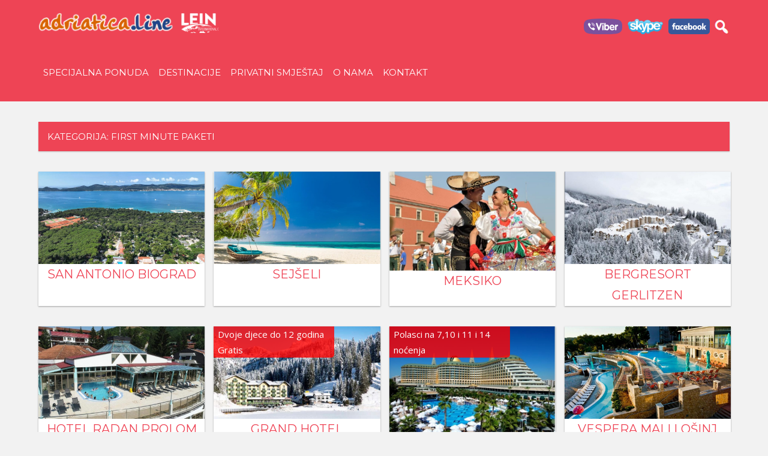

--- FILE ---
content_type: text/html; charset=UTF-8
request_url: https://adriatica.ba/category/first-minute-paketi/
body_size: 9266
content:
<!DOCTYPE html>
<html lang="bs-BA">

<head>
<meta charset="UTF-8">
<meta name="viewport" content="width=device-width, initial-scale=1">
<link rel="profile" href="https://gmpg.org/xfn/11">
<link rel="pingback" href="https://adriatica.ba/xmlrpc.php">

<title>FIRST MINUTE PAKETI &#8211; Adriatica &#8211; Turistička Agencija</title>
<meta name='robots' content='max-image-preview:large' />
<link rel='dns-prefetch' href='//fonts.googleapis.com' />
<link rel="alternate" type="application/rss+xml" title="Adriatica - Turistička Agencija &raquo; novosti" href="https://adriatica.ba/feed/" />
<link rel="alternate" type="application/rss+xml" title="Adriatica - Turistička Agencija &raquo;  novosti o komentarima" href="https://adriatica.ba/comments/feed/" />
<link rel="alternate" type="application/rss+xml" title="Adriatica - Turistička Agencija &raquo; FIRST MINUTE PAKETI  novosti o kategoriji" href="https://adriatica.ba/category/first-minute-paketi/feed/" />
<script type="text/javascript">
window._wpemojiSettings = {"baseUrl":"https:\/\/s.w.org\/images\/core\/emoji\/14.0.0\/72x72\/","ext":".png","svgUrl":"https:\/\/s.w.org\/images\/core\/emoji\/14.0.0\/svg\/","svgExt":".svg","source":{"concatemoji":"http:\/\/adriatica.ba\/wp-includes\/js\/wp-emoji-release.min.js?ver=6.3.1"}};
/*! This file is auto-generated */
!function(i,n){var o,s,e;function c(e){try{var t={supportTests:e,timestamp:(new Date).valueOf()};sessionStorage.setItem(o,JSON.stringify(t))}catch(e){}}function p(e,t,n){e.clearRect(0,0,e.canvas.width,e.canvas.height),e.fillText(t,0,0);var t=new Uint32Array(e.getImageData(0,0,e.canvas.width,e.canvas.height).data),r=(e.clearRect(0,0,e.canvas.width,e.canvas.height),e.fillText(n,0,0),new Uint32Array(e.getImageData(0,0,e.canvas.width,e.canvas.height).data));return t.every(function(e,t){return e===r[t]})}function u(e,t,n){switch(t){case"flag":return n(e,"\ud83c\udff3\ufe0f\u200d\u26a7\ufe0f","\ud83c\udff3\ufe0f\u200b\u26a7\ufe0f")?!1:!n(e,"\ud83c\uddfa\ud83c\uddf3","\ud83c\uddfa\u200b\ud83c\uddf3")&&!n(e,"\ud83c\udff4\udb40\udc67\udb40\udc62\udb40\udc65\udb40\udc6e\udb40\udc67\udb40\udc7f","\ud83c\udff4\u200b\udb40\udc67\u200b\udb40\udc62\u200b\udb40\udc65\u200b\udb40\udc6e\u200b\udb40\udc67\u200b\udb40\udc7f");case"emoji":return!n(e,"\ud83e\udef1\ud83c\udffb\u200d\ud83e\udef2\ud83c\udfff","\ud83e\udef1\ud83c\udffb\u200b\ud83e\udef2\ud83c\udfff")}return!1}function f(e,t,n){var r="undefined"!=typeof WorkerGlobalScope&&self instanceof WorkerGlobalScope?new OffscreenCanvas(300,150):i.createElement("canvas"),a=r.getContext("2d",{willReadFrequently:!0}),o=(a.textBaseline="top",a.font="600 32px Arial",{});return e.forEach(function(e){o[e]=t(a,e,n)}),o}function t(e){var t=i.createElement("script");t.src=e,t.defer=!0,i.head.appendChild(t)}"undefined"!=typeof Promise&&(o="wpEmojiSettingsSupports",s=["flag","emoji"],n.supports={everything:!0,everythingExceptFlag:!0},e=new Promise(function(e){i.addEventListener("DOMContentLoaded",e,{once:!0})}),new Promise(function(t){var n=function(){try{var e=JSON.parse(sessionStorage.getItem(o));if("object"==typeof e&&"number"==typeof e.timestamp&&(new Date).valueOf()<e.timestamp+604800&&"object"==typeof e.supportTests)return e.supportTests}catch(e){}return null}();if(!n){if("undefined"!=typeof Worker&&"undefined"!=typeof OffscreenCanvas&&"undefined"!=typeof URL&&URL.createObjectURL&&"undefined"!=typeof Blob)try{var e="postMessage("+f.toString()+"("+[JSON.stringify(s),u.toString(),p.toString()].join(",")+"));",r=new Blob([e],{type:"text/javascript"}),a=new Worker(URL.createObjectURL(r),{name:"wpTestEmojiSupports"});return void(a.onmessage=function(e){c(n=e.data),a.terminate(),t(n)})}catch(e){}c(n=f(s,u,p))}t(n)}).then(function(e){for(var t in e)n.supports[t]=e[t],n.supports.everything=n.supports.everything&&n.supports[t],"flag"!==t&&(n.supports.everythingExceptFlag=n.supports.everythingExceptFlag&&n.supports[t]);n.supports.everythingExceptFlag=n.supports.everythingExceptFlag&&!n.supports.flag,n.DOMReady=!1,n.readyCallback=function(){n.DOMReady=!0}}).then(function(){return e}).then(function(){var e;n.supports.everything||(n.readyCallback(),(e=n.source||{}).concatemoji?t(e.concatemoji):e.wpemoji&&e.twemoji&&(t(e.twemoji),t(e.wpemoji)))}))}((window,document),window._wpemojiSettings);
</script>
<style type="text/css">
img.wp-smiley,
img.emoji {
	display: inline !important;
	border: none !important;
	box-shadow: none !important;
	height: 1em !important;
	width: 1em !important;
	margin: 0 0.07em !important;
	vertical-align: -0.1em !important;
	background: none !important;
	padding: 0 !important;
}
</style>
	<link rel='stylesheet' id='wp-block-library-css' href="https://adriatica.ba/wp-includes/css/dist/block-library/style.min.css?ver=6.3.1" type='text/css' media='all' />
<style id='classic-theme-styles-inline-css' type='text/css'>
/*! This file is auto-generated */
.wp-block-button__link{color:#fff;background-color:#32373c;border-radius:9999px;box-shadow:none;text-decoration:none;padding:calc(.667em + 2px) calc(1.333em + 2px);font-size:1.125em}.wp-block-file__button{background:#32373c;color:#fff;text-decoration:none}
</style>
<style id='global-styles-inline-css' type='text/css'>
body{--wp--preset--color--black: #000000;--wp--preset--color--cyan-bluish-gray: #abb8c3;--wp--preset--color--white: #ffffff;--wp--preset--color--pale-pink: #f78da7;--wp--preset--color--vivid-red: #cf2e2e;--wp--preset--color--luminous-vivid-orange: #ff6900;--wp--preset--color--luminous-vivid-amber: #fcb900;--wp--preset--color--light-green-cyan: #7bdcb5;--wp--preset--color--vivid-green-cyan: #00d084;--wp--preset--color--pale-cyan-blue: #8ed1fc;--wp--preset--color--vivid-cyan-blue: #0693e3;--wp--preset--color--vivid-purple: #9b51e0;--wp--preset--gradient--vivid-cyan-blue-to-vivid-purple: linear-gradient(135deg,rgba(6,147,227,1) 0%,rgb(155,81,224) 100%);--wp--preset--gradient--light-green-cyan-to-vivid-green-cyan: linear-gradient(135deg,rgb(122,220,180) 0%,rgb(0,208,130) 100%);--wp--preset--gradient--luminous-vivid-amber-to-luminous-vivid-orange: linear-gradient(135deg,rgba(252,185,0,1) 0%,rgba(255,105,0,1) 100%);--wp--preset--gradient--luminous-vivid-orange-to-vivid-red: linear-gradient(135deg,rgba(255,105,0,1) 0%,rgb(207,46,46) 100%);--wp--preset--gradient--very-light-gray-to-cyan-bluish-gray: linear-gradient(135deg,rgb(238,238,238) 0%,rgb(169,184,195) 100%);--wp--preset--gradient--cool-to-warm-spectrum: linear-gradient(135deg,rgb(74,234,220) 0%,rgb(151,120,209) 20%,rgb(207,42,186) 40%,rgb(238,44,130) 60%,rgb(251,105,98) 80%,rgb(254,248,76) 100%);--wp--preset--gradient--blush-light-purple: linear-gradient(135deg,rgb(255,206,236) 0%,rgb(152,150,240) 100%);--wp--preset--gradient--blush-bordeaux: linear-gradient(135deg,rgb(254,205,165) 0%,rgb(254,45,45) 50%,rgb(107,0,62) 100%);--wp--preset--gradient--luminous-dusk: linear-gradient(135deg,rgb(255,203,112) 0%,rgb(199,81,192) 50%,rgb(65,88,208) 100%);--wp--preset--gradient--pale-ocean: linear-gradient(135deg,rgb(255,245,203) 0%,rgb(182,227,212) 50%,rgb(51,167,181) 100%);--wp--preset--gradient--electric-grass: linear-gradient(135deg,rgb(202,248,128) 0%,rgb(113,206,126) 100%);--wp--preset--gradient--midnight: linear-gradient(135deg,rgb(2,3,129) 0%,rgb(40,116,252) 100%);--wp--preset--font-size--small: 13px;--wp--preset--font-size--medium: 20px;--wp--preset--font-size--large: 36px;--wp--preset--font-size--x-large: 42px;--wp--preset--spacing--20: 0.44rem;--wp--preset--spacing--30: 0.67rem;--wp--preset--spacing--40: 1rem;--wp--preset--spacing--50: 1.5rem;--wp--preset--spacing--60: 2.25rem;--wp--preset--spacing--70: 3.38rem;--wp--preset--spacing--80: 5.06rem;--wp--preset--shadow--natural: 6px 6px 9px rgba(0, 0, 0, 0.2);--wp--preset--shadow--deep: 12px 12px 50px rgba(0, 0, 0, 0.4);--wp--preset--shadow--sharp: 6px 6px 0px rgba(0, 0, 0, 0.2);--wp--preset--shadow--outlined: 6px 6px 0px -3px rgba(255, 255, 255, 1), 6px 6px rgba(0, 0, 0, 1);--wp--preset--shadow--crisp: 6px 6px 0px rgba(0, 0, 0, 1);}:where(.is-layout-flex){gap: 0.5em;}:where(.is-layout-grid){gap: 0.5em;}body .is-layout-flow > .alignleft{float: left;margin-inline-start: 0;margin-inline-end: 2em;}body .is-layout-flow > .alignright{float: right;margin-inline-start: 2em;margin-inline-end: 0;}body .is-layout-flow > .aligncenter{margin-left: auto !important;margin-right: auto !important;}body .is-layout-constrained > .alignleft{float: left;margin-inline-start: 0;margin-inline-end: 2em;}body .is-layout-constrained > .alignright{float: right;margin-inline-start: 2em;margin-inline-end: 0;}body .is-layout-constrained > .aligncenter{margin-left: auto !important;margin-right: auto !important;}body .is-layout-constrained > :where(:not(.alignleft):not(.alignright):not(.alignfull)){max-width: var(--wp--style--global--content-size);margin-left: auto !important;margin-right: auto !important;}body .is-layout-constrained > .alignwide{max-width: var(--wp--style--global--wide-size);}body .is-layout-flex{display: flex;}body .is-layout-flex{flex-wrap: wrap;align-items: center;}body .is-layout-flex > *{margin: 0;}body .is-layout-grid{display: grid;}body .is-layout-grid > *{margin: 0;}:where(.wp-block-columns.is-layout-flex){gap: 2em;}:where(.wp-block-columns.is-layout-grid){gap: 2em;}:where(.wp-block-post-template.is-layout-flex){gap: 1.25em;}:where(.wp-block-post-template.is-layout-grid){gap: 1.25em;}.has-black-color{color: var(--wp--preset--color--black) !important;}.has-cyan-bluish-gray-color{color: var(--wp--preset--color--cyan-bluish-gray) !important;}.has-white-color{color: var(--wp--preset--color--white) !important;}.has-pale-pink-color{color: var(--wp--preset--color--pale-pink) !important;}.has-vivid-red-color{color: var(--wp--preset--color--vivid-red) !important;}.has-luminous-vivid-orange-color{color: var(--wp--preset--color--luminous-vivid-orange) !important;}.has-luminous-vivid-amber-color{color: var(--wp--preset--color--luminous-vivid-amber) !important;}.has-light-green-cyan-color{color: var(--wp--preset--color--light-green-cyan) !important;}.has-vivid-green-cyan-color{color: var(--wp--preset--color--vivid-green-cyan) !important;}.has-pale-cyan-blue-color{color: var(--wp--preset--color--pale-cyan-blue) !important;}.has-vivid-cyan-blue-color{color: var(--wp--preset--color--vivid-cyan-blue) !important;}.has-vivid-purple-color{color: var(--wp--preset--color--vivid-purple) !important;}.has-black-background-color{background-color: var(--wp--preset--color--black) !important;}.has-cyan-bluish-gray-background-color{background-color: var(--wp--preset--color--cyan-bluish-gray) !important;}.has-white-background-color{background-color: var(--wp--preset--color--white) !important;}.has-pale-pink-background-color{background-color: var(--wp--preset--color--pale-pink) !important;}.has-vivid-red-background-color{background-color: var(--wp--preset--color--vivid-red) !important;}.has-luminous-vivid-orange-background-color{background-color: var(--wp--preset--color--luminous-vivid-orange) !important;}.has-luminous-vivid-amber-background-color{background-color: var(--wp--preset--color--luminous-vivid-amber) !important;}.has-light-green-cyan-background-color{background-color: var(--wp--preset--color--light-green-cyan) !important;}.has-vivid-green-cyan-background-color{background-color: var(--wp--preset--color--vivid-green-cyan) !important;}.has-pale-cyan-blue-background-color{background-color: var(--wp--preset--color--pale-cyan-blue) !important;}.has-vivid-cyan-blue-background-color{background-color: var(--wp--preset--color--vivid-cyan-blue) !important;}.has-vivid-purple-background-color{background-color: var(--wp--preset--color--vivid-purple) !important;}.has-black-border-color{border-color: var(--wp--preset--color--black) !important;}.has-cyan-bluish-gray-border-color{border-color: var(--wp--preset--color--cyan-bluish-gray) !important;}.has-white-border-color{border-color: var(--wp--preset--color--white) !important;}.has-pale-pink-border-color{border-color: var(--wp--preset--color--pale-pink) !important;}.has-vivid-red-border-color{border-color: var(--wp--preset--color--vivid-red) !important;}.has-luminous-vivid-orange-border-color{border-color: var(--wp--preset--color--luminous-vivid-orange) !important;}.has-luminous-vivid-amber-border-color{border-color: var(--wp--preset--color--luminous-vivid-amber) !important;}.has-light-green-cyan-border-color{border-color: var(--wp--preset--color--light-green-cyan) !important;}.has-vivid-green-cyan-border-color{border-color: var(--wp--preset--color--vivid-green-cyan) !important;}.has-pale-cyan-blue-border-color{border-color: var(--wp--preset--color--pale-cyan-blue) !important;}.has-vivid-cyan-blue-border-color{border-color: var(--wp--preset--color--vivid-cyan-blue) !important;}.has-vivid-purple-border-color{border-color: var(--wp--preset--color--vivid-purple) !important;}.has-vivid-cyan-blue-to-vivid-purple-gradient-background{background: var(--wp--preset--gradient--vivid-cyan-blue-to-vivid-purple) !important;}.has-light-green-cyan-to-vivid-green-cyan-gradient-background{background: var(--wp--preset--gradient--light-green-cyan-to-vivid-green-cyan) !important;}.has-luminous-vivid-amber-to-luminous-vivid-orange-gradient-background{background: var(--wp--preset--gradient--luminous-vivid-amber-to-luminous-vivid-orange) !important;}.has-luminous-vivid-orange-to-vivid-red-gradient-background{background: var(--wp--preset--gradient--luminous-vivid-orange-to-vivid-red) !important;}.has-very-light-gray-to-cyan-bluish-gray-gradient-background{background: var(--wp--preset--gradient--very-light-gray-to-cyan-bluish-gray) !important;}.has-cool-to-warm-spectrum-gradient-background{background: var(--wp--preset--gradient--cool-to-warm-spectrum) !important;}.has-blush-light-purple-gradient-background{background: var(--wp--preset--gradient--blush-light-purple) !important;}.has-blush-bordeaux-gradient-background{background: var(--wp--preset--gradient--blush-bordeaux) !important;}.has-luminous-dusk-gradient-background{background: var(--wp--preset--gradient--luminous-dusk) !important;}.has-pale-ocean-gradient-background{background: var(--wp--preset--gradient--pale-ocean) !important;}.has-electric-grass-gradient-background{background: var(--wp--preset--gradient--electric-grass) !important;}.has-midnight-gradient-background{background: var(--wp--preset--gradient--midnight) !important;}.has-small-font-size{font-size: var(--wp--preset--font-size--small) !important;}.has-medium-font-size{font-size: var(--wp--preset--font-size--medium) !important;}.has-large-font-size{font-size: var(--wp--preset--font-size--large) !important;}.has-x-large-font-size{font-size: var(--wp--preset--font-size--x-large) !important;}
.wp-block-navigation a:where(:not(.wp-element-button)){color: inherit;}
:where(.wp-block-post-template.is-layout-flex){gap: 1.25em;}:where(.wp-block-post-template.is-layout-grid){gap: 1.25em;}
:where(.wp-block-columns.is-layout-flex){gap: 2em;}:where(.wp-block-columns.is-layout-grid){gap: 2em;}
.wp-block-pullquote{font-size: 1.5em;line-height: 1.6;}
</style>
<link rel='stylesheet' id='contact-form-7-css' href="https://adriatica.ba/wp-content/plugins/contact-form-7/includes/css/styles.css?ver=5.8" type='text/css' media='all' />
<link rel='stylesheet' id='napoli-stylesheet-css' href="https://adriatica.ba/wp-content/themes/adriatica/style.css?ver=1.0.0" type='text/css' media='all' />
<style id='napoli-stylesheet-inline-css' type='text/css'>
.site-title, .site-description { position: absolute; clip: rect(1px, 1px, 1px, 1px); width: 1px; height: 1px; overflow: hidden; }
</style>
<link rel='stylesheet' id='genericons-css' href="https://adriatica.ba/wp-content/themes/adriatica/css/genericons/genericons.css?ver=3.4.1" type='text/css' media='all' />
<link rel='stylesheet' id='napoli-default-fonts-css' href='//fonts.googleapis.com/css?family=Open+Sans%3A400%2C400italic%2C700%2C700italic%7CMontserrat%3A400%2C400italic%2C700%2C700italic&#038;subset=latin%2Clatin-ext' type='text/css' media='all' />
<!--[if lt IE 9]>
<script type='text/javascript' src='http://adriatica.ba/wp-content/themes/adriatica/js/html5shiv.min.js?ver=3.7.3' id='html5shiv-js'></script>
<![endif]-->
<script type='text/javascript' src="https://adriatica.ba/wp-includes/js/jquery/jquery.min.js?ver=3.7.0" id='jquery-core-js'></script>
<script type='text/javascript' src="https://adriatica.ba/wp-includes/js/jquery/jquery-migrate.min.js?ver=3.4.1" id='jquery-migrate-js'></script>
<script type='text/javascript' src="https://adriatica.ba/wp-content/themes/adriatica/js/navigation.js?ver=20170105" id='napoli-jquery-navigation-js'></script>
<link rel="https://api.w.org/" href="https://adriatica.ba/wp-json/" /><link rel="alternate" type="application/json" href="https://adriatica.ba/wp-json/wp/v2/categories/36" /><link rel="EditURI" type="application/rsd+xml" title="RSD" href="https://adriatica.ba/xmlrpc.php?rsd" />
<meta name="generator" content="WordPress 6.3.1" />
<!-- Google Tag Manager -->
<script>(function(w,d,s,l,i){w[l]=w[l]||[];w[l].push({'gtm.start':
new Date().getTime(),event:'gtm.js'});var f=d.getElementsByTagName(s)[0],
j=d.createElement(s),dl=l!='dataLayer'?'&l='+l:'';j.async=true;j.src=
'https://www.googletagmanager.com/gtm.js?id='+i+dl;f.parentNode.insertBefore(j,f);
})(window,document,'script','dataLayer','GTM-P4X42MTG');</script>
<!-- End Google Tag Manager --><style type="text/css" id="custom-background-css">
body.custom-background { background-color: #f2f2f2; }
</style>
	<link rel="icon" href="https://adriatica.ba/wp-content/uploads/2017/10/cropped-favicon-32x32.png" sizes="32x32" />
<link rel="icon" href="https://adriatica.ba/wp-content/uploads/2017/10/cropped-favicon-192x192.png" sizes="192x192" />
<link rel="apple-touch-icon" href="https://adriatica.ba/wp-content/uploads/2017/10/cropped-favicon-180x180.png" />
<meta name="msapplication-TileImage" content="https://adriatica.ba/wp-content/uploads/2017/10/cropped-favicon-270x270.png" />
<link rel="stylesheet" type="text/css" href="/wp-content/themes/adriatica/css/custom.css">
<script>
jQuery(document).ready(function(){
	jQuery('a[href="#search"]').on('click', function(event) {                    
		jQuery('#search').addClass('open');
		jQuery('#search > form > input[type="search"]').focus();
	});            
	jQuery('#search, #search button.close').on('click keyup', function(event) {
		if (event.target == this || event.target.className == 'close' || event.keyCode == 27) {
			jQuery(this).removeClass('open');
		}
	});            
});
</script>
<!-- Global site tag (gtag.js) - Google Analytics -->
<script async src="https://www.googletagmanager.com/gtag/js?id=UA-110069248-1"></script>
<script>
  window.dataLayer = window.dataLayer || [];
  function gtag(){dataLayer.push(arguments);}
  gtag('js', new Date());

  gtag('config', 'UA-110069248-1');
</script>

</head>
<div id="search"> 
	<span class="close">X</span>
	<form role="search" id="searchform" action="/" method="get">
		<input value="" name="s" type="search" placeholder="Pretraga..."/>
	</form>
</div>
<body class="archive category category-first-minute-paketi category-36 custom-background wp-custom-logo post-layout-three-columns post-layout-columns">

	<div id="page" class="hfeed site">

		<a class="skip-link screen-reader-text" href="#content">Skip to content</a>

		<header id="masthead" class="site-header clearfix" role="banner">

			<div class="header-main container clearfix">

				

					<div id="header-social-icons" class="header-social-icons social-icons-navigation clearfix">
					<a style="margin-right: 5px;" href="viber://0038765819491"><img src="/wp-content/themes/adriatica/images/viber.png" class="viberdash"></img></a>
					<a style="margin-right: 5px;" href="skype:adriaticaline"><img src="/wp-content/themes/adriatica/images/skype.png" class="skypedash"></img></a>
					<a target="_blank" href="https://www.facebook.com/agencija.adriatica/"><img style="border-radius: 5px;" src="/wp-content/themes/adriatica/images/facebook.png" class="skypedash"></img></a>				
						<a href="#search">
						<span><img src="https://adriatica.ba/wp-content/uploads/2017/10/searchicon.png"></img></span>
						</a>
					</div>

				

				<div id="logo" class="site-branding clearfix">

					<a href="https://adriatica.ba/" class="custom-logo-link" rel="home"><img width="301" height="35" src="https://adriatica.ba/wp-content/uploads/2019/07/cropped-cropped-logo-header-2-4.png" class="custom-logo" alt="Adriatica &#8211; Turistička Agencija" decoding="async" srcset="https://adriatica.ba/wp-content/uploads/2019/07/cropped-cropped-logo-header-2-4.png 301w, https://adriatica.ba/wp-content/uploads/2019/07/cropped-cropped-logo-header-2-4-300x35.png 300w" sizes="(max-width: 301px) 100vw, 301px" /></a>					
			<p class="site-title"><a href="https://adriatica.ba/" rel="home">Adriatica &#8211; Turistička Agencija</a></p>

							
				</div><!-- .site-branding -->

				<nav id="main-navigation" class="primary-navigation navigation clearfix" role="navigation">

					<div class="main-navigation-menu-wrap">
					<ul id="menu-glavni-meni" class="main-navigation-menu"><li id="menu-item-4665" class="menu-item menu-item-type-post_type menu-item-object-page menu-item-home menu-item-4665"><a href="https://adriatica.ba/">SPECIJALNA PONUDA</a></li>
<li id="menu-item-4671" class="menu-item menu-item-type-post_type menu-item-object-page current_page_parent menu-item-4671"><a href="https://adriatica.ba/destinacije/">Destinacije</a></li>
<li id="menu-item-4666" class="menu-item menu-item-type-post_type menu-item-object-page menu-item-4666"><a href="https://adriatica.ba/privatni-smjestaj/">Privatni Smještaj</a></li>
<li id="menu-item-4667" class="menu-item menu-item-type-post_type menu-item-object-page menu-item-4667"><a href="https://adriatica.ba/o-nama/">O Nama</a></li>
<li id="menu-item-4668" class="menu-item menu-item-type-post_type menu-item-object-page menu-item-4668"><a href="https://adriatica.ba/kontakt/">Kontakt</a></li>
</ul>					</div>

				</nav><!-- #main-navigation -->

			</div><!-- .header-main -->

			
		</header><!-- #masthead -->
		
		<div class="socialcustommenu" style="width: 100%;margin-bottom: 5px;background-color: #EE4455;">
		<div style="margin: 0 auto;width: 245px;" id="header-social-icons" class="clearfix">
					<a style="margin-right: 5px;" href="http://www.adriaticaline.com/kontakt/#vibermodid"><img src="/wp-content/themes/adriatica/images/viber.png" class="viberdash"></img></a>
					<a style="margin-right: 5px;" href="skype:adriaticaline"><img src="/wp-content/themes/adriatica/images/skype.png" class="skypedash"></img></a>
					<a target="_blank" href="https://www.facebook.com/adriatica.line"><img style="border-radius: 5px;" src="/wp-content/themes/adriatica/images/facebook.png" class="skypedash"></img></a>				
						<a href="#search">
						<span><img src="https://adriatica.ba/wp-content/uploads/2017/10/searchicon.png"></img></span>
						</a>
					</div>
					</div>
					
					
		
		
		<div id="content" class="site-content container clearfix">

	<section id="primary" class="content-archive content-area">
		<main id="main" class="site-main" role="main">

		
			<header class="page-header">

				<h1 class="archive-title">KATEGORIJA: FIRST MINUTE PAKETI</h1>
				
			</header><!-- .page-header -->

			<div id="post-wrapper" class="post-wrapper clearfix">

				
<div class="post-column clearfix">

	<article id="post-9333" class="post-9333 post type-post status-publish format-standard has-post-thumbnail hentry category-first-minute-paketi category-hit-izdvojene-ponude category-hrvatska-ljeto category-ljetovanje">
		
			<a class="wp-post-image-link" href="https://adriatica.ba/san-antonio-biograd/" rel="bookmark">
			<div class="stikeri"></div>
				<img width="900" height="500" src="https://adriatica.ba/wp-content/uploads/2025/09/Screenshot_1-900x500.jpg" class="attachment-post-thumbnail size-post-thumbnail wp-post-image" alt="" decoding="async" fetchpriority="high" srcset="https://adriatica.ba/wp-content/uploads/2025/09/Screenshot_1-900x500.jpg 900w, https://adriatica.ba/wp-content/uploads/2025/09/Screenshot_1-360x200.jpg 360w, https://adriatica.ba/wp-content/uploads/2025/09/Screenshot_1-450x250.jpg 450w" sizes="(max-width: 900px) 100vw, 900px" />			</a>

		
		<div class="post-content clearfix">
        <header class="entry-header">

				<h2 class="entry-title"><a href="https://adriatica.ba/san-antonio-biograd/" rel="bookmark">SAN ANTONIO BIOGRAD</a></h2>
			</header><!-- .entry-header -->

		</div>

		

	</article>

</div>

<div class="post-column clearfix">

	<article id="post-9213" class="post-9213 post type-post status-publish format-standard has-post-thumbnail hentry category-daleka-putovanja category-first-minute-paketi">
		
			<a class="wp-post-image-link" href="https://adriatica.ba/sejseli-2/" rel="bookmark">
			<div class="stikeri"></div>
				<img width="900" height="500" src="https://adriatica.ba/wp-content/uploads/2025/05/Screenshot_2-1-900x500.jpg" class="attachment-post-thumbnail size-post-thumbnail wp-post-image" alt="" decoding="async" srcset="https://adriatica.ba/wp-content/uploads/2025/05/Screenshot_2-1-900x500.jpg 900w, https://adriatica.ba/wp-content/uploads/2025/05/Screenshot_2-1-360x200.jpg 360w, https://adriatica.ba/wp-content/uploads/2025/05/Screenshot_2-1-450x250.jpg 450w" sizes="(max-width: 900px) 100vw, 900px" />			</a>

		
		<div class="post-content clearfix">
        <header class="entry-header">

				<h2 class="entry-title"><a href="https://adriatica.ba/sejseli-2/" rel="bookmark">SEJŠELI</a></h2>
			</header><!-- .entry-header -->

		</div>

		

	</article>

</div>

<div class="post-column clearfix">

	<article id="post-9176" class="post-9176 post type-post status-publish format-standard has-post-thumbnail hentry category-daleka-putovanja category-first-minute-paketi category-hit-izdvojene-ponude">
		
			<a class="wp-post-image-link" href="https://adriatica.ba/meksiko/" rel="bookmark">
			<div class="stikeri"></div>
				<img width="837" height="500" src="https://adriatica.ba/wp-content/uploads/2025/05/Screenshot_2-837x500.jpg" class="attachment-post-thumbnail size-post-thumbnail wp-post-image" alt="" decoding="async" />			</a>

		
		<div class="post-content clearfix">
        <header class="entry-header">

				<h2 class="entry-title"><a href="https://adriatica.ba/meksiko/" rel="bookmark">MEKSIKO</a></h2>
			</header><!-- .entry-header -->

		</div>

		

	</article>

</div>

<div class="post-column clearfix">

	<article id="post-9164" class="post-9164 post type-post status-publish format-standard has-post-thumbnail hentry category-first-minute-paketi category-hit-izdvojene-ponude category-zimovanje category-zimovanje-austrija">
		
			<a class="wp-post-image-link" href="https://adriatica.ba/bergresort-gerlitzen/" rel="bookmark">
			<div class="stikeri"></div>
				<img width="900" height="500" src="https://adriatica.ba/wp-content/uploads/2025/05/Screenshot_1-4-900x500.jpg" class="attachment-post-thumbnail size-post-thumbnail wp-post-image" alt="" decoding="async" loading="lazy" srcset="https://adriatica.ba/wp-content/uploads/2025/05/Screenshot_1-4-900x500.jpg 900w, https://adriatica.ba/wp-content/uploads/2025/05/Screenshot_1-4-360x200.jpg 360w, https://adriatica.ba/wp-content/uploads/2025/05/Screenshot_1-4-450x250.jpg 450w" sizes="(max-width: 900px) 100vw, 900px" />			</a>

		
		<div class="post-content clearfix">
        <header class="entry-header">

				<h2 class="entry-title"><a href="https://adriatica.ba/bergresort-gerlitzen/" rel="bookmark">BERGRESORT GERLITZEN</a></h2>
			</header><!-- .entry-header -->

		</div>

		

	</article>

</div>

<div class="post-column clearfix">

	<article id="post-9030" class="post-9030 post type-post status-publish format-standard has-post-thumbnail hentry category-first-minute-paketi category-hit-izdvojene-ponude category-terme-i-vikend-aranzmani">
		
			<a class="wp-post-image-link" href="https://adriatica.ba/hotel-radan-prolom-banja/" rel="bookmark">
			<div class="stikeri"></div>
				<img width="900" height="500" src="https://adriatica.ba/wp-content/uploads/2025/02/Screenshot_2-900x500.jpg" class="attachment-post-thumbnail size-post-thumbnail wp-post-image" alt="" decoding="async" loading="lazy" srcset="https://adriatica.ba/wp-content/uploads/2025/02/Screenshot_2-900x500.jpg 900w, https://adriatica.ba/wp-content/uploads/2025/02/Screenshot_2-360x200.jpg 360w, https://adriatica.ba/wp-content/uploads/2025/02/Screenshot_2-450x250.jpg 450w" sizes="(max-width: 900px) 100vw, 900px" />			</a>

		
		<div class="post-content clearfix">
        <header class="entry-header">

				<h2 class="entry-title"><a href="https://adriatica.ba/hotel-radan-prolom-banja/" rel="bookmark">HOTEL RADAN PROLOM BANJA</a></h2>
			</header><!-- .entry-header -->

		</div>

		

	</article>

</div>

<div class="post-column clearfix">

	<article id="post-8710" class="post-8710 post type-post status-publish format-standard has-post-thumbnail hentry category-first-minute-paketi category-hit-izdvojene-ponude category-zimovanje category-zimovanje-italija category-zimovanje-ostalo">
		
			<a class="wp-post-image-link" href="https://adriatica.ba/grand-hotel-misurina-cortina-dambrezzo/" rel="bookmark">
			<div class="stikeri">Dvoje djece do 12 godina Gratis</div>
				<img width="900" height="500" src="https://adriatica.ba/wp-content/uploads/2023/10/Screenshot_1-900x500.jpg" class="attachment-post-thumbnail size-post-thumbnail wp-post-image" alt="" decoding="async" loading="lazy" srcset="https://adriatica.ba/wp-content/uploads/2023/10/Screenshot_1-900x500.jpg 900w, https://adriatica.ba/wp-content/uploads/2023/10/Screenshot_1-360x200.jpg 360w, https://adriatica.ba/wp-content/uploads/2023/10/Screenshot_1-450x250.jpg 450w" sizes="(max-width: 900px) 100vw, 900px" />			</a>

		
		<div class="post-content clearfix">
        <header class="entry-header">

				<h2 class="entry-title"><a href="https://adriatica.ba/grand-hotel-misurina-cortina-dambrezzo/" rel="bookmark">GRAND HOTEL MISURINA CORTINA D'AMPEZZO</a></h2>
			</header><!-- .entry-header -->

		</div>

		

	</article>

</div>

<div class="post-column clearfix">

	<article id="post-8553" class="post-8553 post type-post status-publish format-standard has-post-thumbnail hentry category-first-minute-paketi category-hit-izdvojene-ponude category-ljeto-avio-prevoz category-ljetovanje">
		
			<a class="wp-post-image-link" href="https://adriatica.ba/turska-iz-banjaluke/" rel="bookmark">
			<div class="stikeri">Polasci na 7,10 i 11 i 14 noćenja</div>
				<img width="682" height="467" src="https://adriatica.ba/wp-content/uploads/2023/01/Screenshot_2.jpg" class="attachment-post-thumbnail size-post-thumbnail wp-post-image" alt="" decoding="async" loading="lazy" srcset="https://adriatica.ba/wp-content/uploads/2023/01/Screenshot_2.jpg 682w, https://adriatica.ba/wp-content/uploads/2023/01/Screenshot_2-300x205.jpg 300w" sizes="(max-width: 682px) 100vw, 682px" />			</a>

		
		<div class="post-content clearfix">
        <header class="entry-header">

				<h2 class="entry-title"><a href="https://adriatica.ba/turska-iz-banjaluke/" rel="bookmark">TURSKA AVIONOM IZ BANJALUKE</a></h2>
			</header><!-- .entry-header -->

		</div>

		

	</article>

</div>

<div class="post-column clearfix">

	<article id="post-8491" class="post-8491 post type-post status-publish format-standard has-post-thumbnail hentry category-first-minute-paketi category-hit-izdvojene-ponude category-hrvatska-ljeto">
		
			<a class="wp-post-image-link" href="https://adriatica.ba/vespera-mali-losinj/" rel="bookmark">
			<div class="stikeri"></div>
				<img width="900" height="500" src="https://adriatica.ba/wp-content/uploads/2017/11/VESPERA-900x500.jpg" class="attachment-post-thumbnail size-post-thumbnail wp-post-image" alt="" decoding="async" loading="lazy" srcset="https://adriatica.ba/wp-content/uploads/2017/11/VESPERA-900x500.jpg 900w, https://adriatica.ba/wp-content/uploads/2017/11/VESPERA-360x200.jpg 360w, https://adriatica.ba/wp-content/uploads/2017/11/VESPERA-450x250.jpg 450w" sizes="(max-width: 900px) 100vw, 900px" />			</a>

		
		<div class="post-content clearfix">
        <header class="entry-header">

				<h2 class="entry-title"><a href="https://adriatica.ba/vespera-mali-losinj/" rel="bookmark">VESPERA MALI LOŠINJ</a></h2>
			</header><!-- .entry-header -->

		</div>

		

	</article>

</div>

<div class="post-column clearfix">

	<article id="post-8344" class="post-8344 post type-post status-publish format-standard has-post-thumbnail hentry category-evropska-putovanja-i-krstarenja category-first-minute-paketi category-hit-izdvojene-ponude">
		
			<a class="wp-post-image-link" href="https://adriatica.ba/krstarenje-istocni-mediteran/" rel="bookmark">
			<div class="stikeri"></div>
				<img width="900" height="500" src="https://adriatica.ba/wp-content/uploads/2019/04/top_cdiadema-900x500.jpg" class="attachment-post-thumbnail size-post-thumbnail wp-post-image" alt="" decoding="async" loading="lazy" srcset="https://adriatica.ba/wp-content/uploads/2019/04/top_cdiadema-900x500.jpg 900w, https://adriatica.ba/wp-content/uploads/2019/04/top_cdiadema-360x200.jpg 360w, https://adriatica.ba/wp-content/uploads/2019/04/top_cdiadema-450x250.jpg 450w" sizes="(max-width: 900px) 100vw, 900px" />			</a>

		
		<div class="post-content clearfix">
        <header class="entry-header">

				<h2 class="entry-title"><a href="https://adriatica.ba/krstarenje-istocni-mediteran/" rel="bookmark">KRSTARENJE MEDITERAN</a></h2>
			</header><!-- .entry-header -->

		</div>

		

	</article>

</div>

<div class="post-column clearfix">

	<article id="post-8207" class="post-8207 post type-post status-publish format-standard has-post-thumbnail hentry category-evropska-putovanja-i-krstarenja category-first-minute-paketi category-hit-izdvojene-ponude">
		
			<a class="wp-post-image-link" href="https://adriatica.ba/istanbul-3/" rel="bookmark">
			<div class="stikeri">Autobus</div>
				<img width="591" height="394" src="https://adriatica.ba/wp-content/uploads/2021/10/Screenshot_1.jpg" class="attachment-post-thumbnail size-post-thumbnail wp-post-image" alt="" decoding="async" loading="lazy" srcset="https://adriatica.ba/wp-content/uploads/2021/10/Screenshot_1.jpg 591w, https://adriatica.ba/wp-content/uploads/2021/10/Screenshot_1-300x200.jpg 300w" sizes="(max-width: 591px) 100vw, 591px" />			</a>

		
		<div class="post-content clearfix">
        <header class="entry-header">

				<h2 class="entry-title"><a href="https://adriatica.ba/istanbul-3/" rel="bookmark">EVROPSKA PUTOVANJA</a></h2>
			</header><!-- .entry-header -->

		</div>

		

	</article>

</div>

<div class="post-column clearfix">

	<article id="post-7662" class="post-7662 post type-post status-publish format-standard has-post-thumbnail hentry category-first-minute-paketi category-hit-izdvojene-ponude category-zimovanje category-zimovanje-srbija">
		
			<a class="wp-post-image-link" href="https://adriatica.ba/nebeske-stolice-kopaonik/" rel="bookmark">
			<div class="stikeri"></div>
				<img width="900" height="500" src="https://adriatica.ba/wp-content/uploads/2020/09/Nebeske-stolice-900x500.jpg" class="attachment-post-thumbnail size-post-thumbnail wp-post-image" alt="" decoding="async" loading="lazy" srcset="https://adriatica.ba/wp-content/uploads/2020/09/Nebeske-stolice-900x500.jpg 900w, https://adriatica.ba/wp-content/uploads/2020/09/Nebeske-stolice-360x200.jpg 360w, https://adriatica.ba/wp-content/uploads/2020/09/Nebeske-stolice-450x250.jpg 450w" sizes="(max-width: 900px) 100vw, 900px" />			</a>

		
		<div class="post-content clearfix">
        <header class="entry-header">

				<h2 class="entry-title"><a href="https://adriatica.ba/nebeske-stolice-kopaonik/" rel="bookmark">NEBESKE STOLICE &#8211; KOPAONIK</a></h2>
			</header><!-- .entry-header -->

		</div>

		

	</article>

</div>

<div class="post-column clearfix">

	<article id="post-7585" class="post-7585 post type-post status-publish format-standard has-post-thumbnail hentry category-daleka-putovanja category-first-minute-paketi">
		
			<a class="wp-post-image-link" href="https://adriatica.ba/zanzibar/" rel="bookmark">
			<div class="stikeri"></div>
				<img width="669" height="446" src="https://adriatica.ba/wp-content/uploads/2020/07/ZANZIBAR.jpg" class="attachment-post-thumbnail size-post-thumbnail wp-post-image" alt="" decoding="async" loading="lazy" srcset="https://adriatica.ba/wp-content/uploads/2020/07/ZANZIBAR.jpg 669w, https://adriatica.ba/wp-content/uploads/2020/07/ZANZIBAR-300x200.jpg 300w" sizes="(max-width: 669px) 100vw, 669px" />			</a>

		
		<div class="post-content clearfix">
        <header class="entry-header">

				<h2 class="entry-title"><a href="https://adriatica.ba/zanzibar/" rel="bookmark">ZANZIBAR</a></h2>
			</header><!-- .entry-header -->

		</div>

		

	</article>

</div>

<div class="post-column clearfix">

	<article id="post-3644" class="post-3644 post type-post status-publish format-standard has-post-thumbnail hentry category-first-minute-paketi category-hit-izdvojene-ponude category-hrvatska-ljeto tag-kamp tag-mobilne-kucice tag-zaton">
		
			<a class="wp-post-image-link" href="https://adriatica.ba/zaton-holiday-resort/" rel="bookmark">
			<div class="stikeri">3 DJECE  DO 10 GOD BESPLATNO</div>
				<img width="900" height="500" src="https://adriatica.ba/wp-content/uploads/2016/10/camping-zaton-1-nin-croatia-900x500.jpg" class="attachment-post-thumbnail size-post-thumbnail wp-post-image" alt="" decoding="async" loading="lazy" srcset="https://adriatica.ba/wp-content/uploads/2016/10/camping-zaton-1-nin-croatia-900x500.jpg 900w, https://adriatica.ba/wp-content/uploads/2016/10/camping-zaton-1-nin-croatia-360x200.jpg 360w, https://adriatica.ba/wp-content/uploads/2016/10/camping-zaton-1-nin-croatia-450x250.jpg 450w" sizes="(max-width: 900px) 100vw, 900px" />			</a>

		
		<div class="post-content clearfix">
        <header class="entry-header">

				<h2 class="entry-title"><a href="https://adriatica.ba/zaton-holiday-resort/" rel="bookmark">ZATON HOLIDAY RESORT</a></h2>
			</header><!-- .entry-header -->

		</div>

		

	</article>

</div>

<div class="post-column clearfix">

	<article id="post-6945" class="post-6945 post type-post status-publish format-standard has-post-thumbnail hentry category-first-minute-paketi category-zimovanje category-zimovanje-italija category-zimovanje-ostalo">
		
			<a class="wp-post-image-link" href="https://adriatica.ba/golf-folgaria/" rel="bookmark">
			<div class="stikeri"></div>
				<img width="900" height="500" src="https://adriatica.ba/wp-content/uploads/2019/07/173263248-900x500.jpg" class="attachment-post-thumbnail size-post-thumbnail wp-post-image" alt="" decoding="async" loading="lazy" srcset="https://adriatica.ba/wp-content/uploads/2019/07/173263248-900x500.jpg 900w, https://adriatica.ba/wp-content/uploads/2019/07/173263248-360x200.jpg 360w, https://adriatica.ba/wp-content/uploads/2019/07/173263248-450x250.jpg 450w" sizes="(max-width: 900px) 100vw, 900px" />			</a>

		
		<div class="post-content clearfix">
        <header class="entry-header">

				<h2 class="entry-title"><a href="https://adriatica.ba/golf-folgaria/" rel="bookmark">GOLF FOLGARIA</a></h2>
			</header><!-- .entry-header -->

		</div>

		

	</article>

</div>

<div class="post-column clearfix">

	<article id="post-4088" class="post-4088 post type-post status-publish format-standard has-post-thumbnail hentry category-first-minute-paketi category-hit-izdvojene-ponude category-hrvatska-ljeto category-ljetovanje">
		
			<a class="wp-post-image-link" href="https://adriatica.ba/hotel-i-depadans-alem/" rel="bookmark">
			<div class="stikeri"></div>
				<img width="800" height="480" src="https://adriatica.ba/wp-content/uploads/2017/03/alem.jpg" class="attachment-post-thumbnail size-post-thumbnail wp-post-image" alt="" decoding="async" loading="lazy" srcset="https://adriatica.ba/wp-content/uploads/2017/03/alem.jpg 800w, https://adriatica.ba/wp-content/uploads/2017/03/alem-300x180.jpg 300w, https://adriatica.ba/wp-content/uploads/2017/03/alem-768x461.jpg 768w" sizes="(max-width: 800px) 100vw, 800px" />			</a>

		
		<div class="post-content clearfix">
        <header class="entry-header">

				<h2 class="entry-title"><a href="https://adriatica.ba/hotel-i-depadans-alem/" rel="bookmark">TN ALEMARIS ( ALEM BAŠKO POLJE)</a></h2>
			</header><!-- .entry-header -->

		</div>

		

	</article>

</div>

<div class="post-column clearfix">

	<article id="post-2512" class="post-2512 post type-post status-publish format-standard has-post-thumbnail hentry category-first-minute-paketi category-hit-izdvojene-ponude category-terme-i-vikend-aranzmani tag-hotel-well tag-hrvatska tag-terme-tuhelj">
		
			<a class="wp-post-image-link" href="https://adriatica.ba/terme-tuhelj/" rel="bookmark">
			<div class="stikeri"></div>
				<img width="900" height="500" src="https://adriatica.ba/wp-content/uploads/2016/02/TUHELJ-900x500.jpg" class="attachment-post-thumbnail size-post-thumbnail wp-post-image" alt="" decoding="async" loading="lazy" srcset="https://adriatica.ba/wp-content/uploads/2016/02/TUHELJ-900x500.jpg 900w, https://adriatica.ba/wp-content/uploads/2016/02/TUHELJ-360x200.jpg 360w, https://adriatica.ba/wp-content/uploads/2016/02/TUHELJ-450x250.jpg 450w" sizes="(max-width: 900px) 100vw, 900px" />			</a>

		
		<div class="post-content clearfix">
        <header class="entry-header">

				<h2 class="entry-title"><a href="https://adriatica.ba/terme-tuhelj/" rel="bookmark">TERME TUHELJ</a></h2>
			</header><!-- .entry-header -->

		</div>

		

	</article>

</div>

<div class="post-column clearfix">

	<article id="post-5719" class="post-5719 post type-post status-publish format-standard has-post-thumbnail hentry category-first-minute-paketi category-hit-izdvojene-ponude category-zimovanje category-zimovanje-ostalo">
		
			<a class="wp-post-image-link" href="https://adriatica.ba/grand-hotel-bansko/" rel="bookmark">
			<div class="stikeri"></div>
				<img width="900" height="500" src="https://adriatica.ba/wp-content/uploads/2018/07/FASADA-BANSKO-900x500.jpg" class="attachment-post-thumbnail size-post-thumbnail wp-post-image" alt="" decoding="async" loading="lazy" srcset="https://adriatica.ba/wp-content/uploads/2018/07/FASADA-BANSKO-900x500.jpg 900w, https://adriatica.ba/wp-content/uploads/2018/07/FASADA-BANSKO-360x200.jpg 360w, https://adriatica.ba/wp-content/uploads/2018/07/FASADA-BANSKO-450x250.jpg 450w" sizes="(max-width: 900px) 100vw, 900px" />			</a>

		
		<div class="post-content clearfix">
        <header class="entry-header">

				<h2 class="entry-title"><a href="https://adriatica.ba/grand-hotel-bansko/" rel="bookmark">GRAND HOTEL BANSKO</a></h2>
			</header><!-- .entry-header -->

		</div>

		

	</article>

</div>

<div class="post-column clearfix">

	<article id="post-5828" class="post-5828 post type-post status-publish format-standard has-post-thumbnail hentry category-first-minute-paketi category-ski-otvaranja-zimovanje category-ski-otvaranja category-zimovanje">
		
			<a class="wp-post-image-link" href="https://adriatica.ba/ski-otvaranje-kronplatz/" rel="bookmark">
			<div class="stikeri"></div>
				<img width="900" height="500" src="https://adriatica.ba/wp-content/uploads/2018/08/Ski-Opening-Kronplatz-12929-900x500.jpg" class="attachment-post-thumbnail size-post-thumbnail wp-post-image" alt="" decoding="async" loading="lazy" srcset="https://adriatica.ba/wp-content/uploads/2018/08/Ski-Opening-Kronplatz-12929-900x500.jpg 900w, https://adriatica.ba/wp-content/uploads/2018/08/Ski-Opening-Kronplatz-12929-360x200.jpg 360w, https://adriatica.ba/wp-content/uploads/2018/08/Ski-Opening-Kronplatz-12929-450x250.jpg 450w" sizes="(max-width: 900px) 100vw, 900px" />			</a>

		
		<div class="post-content clearfix">
        <header class="entry-header">

				<h2 class="entry-title"><a href="https://adriatica.ba/ski-otvaranje-kronplatz/" rel="bookmark">SKI OTVARANJE KRONPLATZ</a></h2>
			</header><!-- .entry-header -->

		</div>

		

	</article>

</div>

<div class="post-column clearfix">

	<article id="post-3197" class="post-3197 post type-post status-publish format-standard has-post-thumbnail hentry category-first-minute-paketi category-hit-izdvojene-ponude category-zimovanje category-zimovanje-austrija">
		
			<a class="wp-post-image-link" href="https://adriatica.ba/alpen-adria-hotel-spa/" rel="bookmark">
			<div class="stikeri"></div>
				<img width="900" height="500" src="https://adriatica.ba/wp-content/uploads/2016/06/ALPEN-ADRIA-900x500.jpg" class="attachment-post-thumbnail size-post-thumbnail wp-post-image" alt="" decoding="async" loading="lazy" srcset="https://adriatica.ba/wp-content/uploads/2016/06/ALPEN-ADRIA-900x500.jpg 900w, https://adriatica.ba/wp-content/uploads/2016/06/ALPEN-ADRIA-360x200.jpg 360w, https://adriatica.ba/wp-content/uploads/2016/06/ALPEN-ADRIA-450x250.jpg 450w" sizes="(max-width: 900px) 100vw, 900px" />			</a>

		
		<div class="post-content clearfix">
        <header class="entry-header">

				<h2 class="entry-title"><a href="https://adriatica.ba/alpen-adria-hotel-spa/" rel="bookmark">ALPEN ADRIA HOTEL &#038; SPA ****</a></h2>
			</header><!-- .entry-header -->

		</div>

		

	</article>

</div>

<div class="post-column clearfix">

	<article id="post-5633" class="post-5633 post type-post status-publish format-standard has-post-thumbnail hentry category-first-minute-paketi category-hit-izdvojene-ponude category-hrvatska-ljeto category-ljetovanje">
		
			<a class="wp-post-image-link" href="https://adriatica.ba/medenatrogir/" rel="bookmark">
			<div class="stikeri"></div>
				<img width="900" height="500" src="https://adriatica.ba/wp-content/uploads/2018/06/Hotel-Medena-Seget-Donji-bazen-900x500.jpg" class="attachment-post-thumbnail size-post-thumbnail wp-post-image" alt="" decoding="async" loading="lazy" srcset="https://adriatica.ba/wp-content/uploads/2018/06/Hotel-Medena-Seget-Donji-bazen-900x500.jpg 900w, https://adriatica.ba/wp-content/uploads/2018/06/Hotel-Medena-Seget-Donji-bazen-360x200.jpg 360w, https://adriatica.ba/wp-content/uploads/2018/06/Hotel-Medena-Seget-Donji-bazen-450x250.jpg 450w" sizes="(max-width: 900px) 100vw, 900px" />			</a>

		
		<div class="post-content clearfix">
        <header class="entry-header">

				<h2 class="entry-title"><a href="https://adriatica.ba/medenatrogir/" rel="bookmark">MEDENA TROGIR</a></h2>
			</header><!-- .entry-header -->

		</div>

		

	</article>

</div>

<div class="post-column clearfix">

	<article id="post-5485" class="post-5485 post type-post status-publish format-standard has-post-thumbnail hentry category-evropska-putovanja-i-krstarenja category-first-minute-paketi category-hit-izdvojene-ponude">
		
			<a class="wp-post-image-link" href="https://adriatica.ba/parizdisneyland/" rel="bookmark">
			<div class="stikeri">AVION</div>
				<img width="900" height="500" src="https://adriatica.ba/wp-content/uploads/2018/04/eiffel-58789d1a5b604-900x500.jpg" class="attachment-post-thumbnail size-post-thumbnail wp-post-image" alt="" decoding="async" loading="lazy" srcset="https://adriatica.ba/wp-content/uploads/2018/04/eiffel-58789d1a5b604-900x500.jpg 900w, https://adriatica.ba/wp-content/uploads/2018/04/eiffel-58789d1a5b604-360x200.jpg 360w, https://adriatica.ba/wp-content/uploads/2018/04/eiffel-58789d1a5b604-450x250.jpg 450w" sizes="(max-width: 900px) 100vw, 900px" />			</a>

		
		<div class="post-content clearfix">
        <header class="entry-header">

				<h2 class="entry-title"><a href="https://adriatica.ba/parizdisneyland/" rel="bookmark">EVROPSKA PUTOVANJA</a></h2>
			</header><!-- .entry-header -->

		</div>

		

	</article>

</div>

<div class="post-column clearfix">

	<article id="post-5379" class="post-5379 post type-post status-publish format-standard has-post-thumbnail hentry category-first-minute-paketi category-hit-izdvojene-ponude category-hrvatska-ljeto category-ljetovanje">
		
			<a class="wp-post-image-link" href="https://adriatica.ba/hotel-horizont/" rel="bookmark">
			<div class="stikeri"></div>
				<img width="900" height="500" src="https://adriatica.ba/wp-content/uploads/2018/03/horizont_bvo_105-900x500.jpg" class="attachment-post-thumbnail size-post-thumbnail wp-post-image" alt="" decoding="async" loading="lazy" srcset="https://adriatica.ba/wp-content/uploads/2018/03/horizont_bvo_105-900x500.jpg 900w, https://adriatica.ba/wp-content/uploads/2018/03/horizont_bvo_105-360x200.jpg 360w, https://adriatica.ba/wp-content/uploads/2018/03/horizont_bvo_105-450x250.jpg 450w" sizes="(max-width: 900px) 100vw, 900px" />			</a>

		
		<div class="post-content clearfix">
        <header class="entry-header">

				<h2 class="entry-title"><a href="https://adriatica.ba/hotel-horizont/" rel="bookmark">HOTEL HORIZONT</a></h2>
			</header><!-- .entry-header -->

		</div>

		

	</article>

</div>

<div class="post-column clearfix">

	<article id="post-5231" class="post-5231 post type-post status-publish format-standard has-post-thumbnail hentry category-daleka-putovanja category-first-minute-paketi">
		
			<a class="wp-post-image-link" href="https://adriatica.ba/tajland-4/" rel="bookmark">
			<div class="stikeri">AVIONOM IZ ZAGREBA</div>
				<img width="766" height="500" src="https://adriatica.ba/wp-content/uploads/2018/02/Screenshot_2-766x500.jpg" class="attachment-post-thumbnail size-post-thumbnail wp-post-image" alt="" decoding="async" loading="lazy" />			</a>

		
		<div class="post-content clearfix">
        <header class="entry-header">

				<h2 class="entry-title"><a href="https://adriatica.ba/tajland-4/" rel="bookmark">MALDIVI</a></h2>
			</header><!-- .entry-header -->

		</div>

		

	</article>

</div>

<div class="post-column clearfix">

	<article id="post-5222" class="post-5222 post type-post status-publish format-standard has-post-thumbnail hentry category-daleka-putovanja category-first-minute-paketi">
		
			<a class="wp-post-image-link" href="https://adriatica.ba/srilanka/" rel="bookmark">
			<div class="stikeri">AVIONOM IZ ZAGREBA</div>
				<img width="900" height="500" src="https://adriatica.ba/wp-content/uploads/2018/02/fun6-by-577e6703ca3d3-900x500.jpg" class="attachment-post-thumbnail size-post-thumbnail wp-post-image" alt="" decoding="async" loading="lazy" srcset="https://adriatica.ba/wp-content/uploads/2018/02/fun6-by-577e6703ca3d3-900x500.jpg 900w, https://adriatica.ba/wp-content/uploads/2018/02/fun6-by-577e6703ca3d3-360x200.jpg 360w, https://adriatica.ba/wp-content/uploads/2018/02/fun6-by-577e6703ca3d3-450x250.jpg 450w" sizes="(max-width: 900px) 100vw, 900px" />			</a>

		
		<div class="post-content clearfix">
        <header class="entry-header">

				<h2 class="entry-title"><a href="https://adriatica.ba/srilanka/" rel="bookmark">ŠRI LANKA</a></h2>
			</header><!-- .entry-header -->

		</div>

		

	</article>

</div>

<div class="post-column clearfix">

	<article id="post-3655" class="post-3655 post type-post status-publish format-standard has-post-thumbnail hentry category-evropska-putovanja-i-krstarenja category-first-minute-paketi category-hit-izdvojene-ponude category-ostaleponude">
		
			<a class="wp-post-image-link" href="https://adriatica.ba/nova-godina/" rel="bookmark">
			<div class="stikeri"></div>
				<img width="900" height="500" src="https://adriatica.ba/wp-content/uploads/2016/10/46859865-new-year-wallpaper-900x500.jpg" class="attachment-post-thumbnail size-post-thumbnail wp-post-image" alt="" decoding="async" loading="lazy" srcset="https://adriatica.ba/wp-content/uploads/2016/10/46859865-new-year-wallpaper-900x500.jpg 900w, https://adriatica.ba/wp-content/uploads/2016/10/46859865-new-year-wallpaper-360x200.jpg 360w, https://adriatica.ba/wp-content/uploads/2016/10/46859865-new-year-wallpaper-450x250.jpg 450w" sizes="(max-width: 900px) 100vw, 900px" />			</a>

		
		<div class="post-content clearfix">
        <header class="entry-header">

				<h2 class="entry-title"><a href="https://adriatica.ba/nova-godina/" rel="bookmark">NOVA GODINA</a></h2>
			</header><!-- .entry-header -->

		</div>

		

	</article>

</div>

<div class="post-column clearfix">

	<article id="post-2718" class="post-2718 post type-post status-publish format-standard has-post-thumbnail hentry category-daleka-putovanja category-first-minute-paketi tag-maldivi">
		
			<a class="wp-post-image-link" href="https://adriatica.ba/maldivi/" rel="bookmark">
			<div class="stikeri"></div>
				<img width="800" height="480" src="https://adriatica.ba/wp-content/uploads/2016/02/maldivi.jpg" class="attachment-post-thumbnail size-post-thumbnail wp-post-image" alt="" decoding="async" loading="lazy" srcset="https://adriatica.ba/wp-content/uploads/2016/02/maldivi.jpg 800w, https://adriatica.ba/wp-content/uploads/2016/02/maldivi-300x180.jpg 300w, https://adriatica.ba/wp-content/uploads/2016/02/maldivi-768x461.jpg 768w" sizes="(max-width: 800px) 100vw, 800px" />			</a>

		
		<div class="post-content clearfix">
        <header class="entry-header">

				<h2 class="entry-title"><a href="https://adriatica.ba/maldivi/" rel="bookmark">MALDIVI</a></h2>
			</header><!-- .entry-header -->

		</div>

		

	</article>

</div>

			</div>

			
		
		</main><!-- #main -->
	</section><!-- #primary -->



	</div><!-- #content -->
	 
	
			
	
	<div id="footer" class="footer-wrap">

		<footer id="colophon" class="site-footer container clearfix" role="contentinfo">

<p style="color: white;max-width: 380px;margin: 0 auto;padding: 20px 0 20px 0;">Copyright © 2025 <a href="/">Adriatica - Turistička agencija</a></p>
<p style="color: white;max-width: 324px;margin: 0 auto;margin-top: -18px;padding-bottom: 20px;">Broj licence <b>RS-AB-051-4404034000008</b></p>

		</footer><!-- #colophon -->

	</div>

</div><!-- #page -->

<script type='text/javascript' src="https://adriatica.ba/wp-content/plugins/contact-form-7/includes/swv/js/index.js?ver=5.8" id='swv-js'></script>
<script type='text/javascript' id='contact-form-7-js-extra'>
/* <![CDATA[ */
var wpcf7 = {"api":{"root":"http:\/\/adriatica.ba\/wp-json\/","namespace":"contact-form-7\/v1"},"cached":"1"};
/* ]]> */
</script>
<script type='text/javascript' src="https://adriatica.ba/wp-content/plugins/contact-form-7/includes/js/index.js?ver=5.8" id='contact-form-7-js'></script>

<script defer src="https://static.cloudflareinsights.com/beacon.min.js/vcd15cbe7772f49c399c6a5babf22c1241717689176015" integrity="sha512-ZpsOmlRQV6y907TI0dKBHq9Md29nnaEIPlkf84rnaERnq6zvWvPUqr2ft8M1aS28oN72PdrCzSjY4U6VaAw1EQ==" data-cf-beacon='{"version":"2024.11.0","token":"cb3f35d05c194839a06e746a51481388","r":1,"server_timing":{"name":{"cfCacheStatus":true,"cfEdge":true,"cfExtPri":true,"cfL4":true,"cfOrigin":true,"cfSpeedBrain":true},"location_startswith":null}}' crossorigin="anonymous"></script>
</body>
</html>

<!-- Dynamic page generated in 1.477 seconds. -->
<!-- Cached page generated by WP-Super-Cache on 2025-11-26 11:59:16 -->

<!-- super cache -->

--- FILE ---
content_type: text/css
request_url: https://adriatica.ba/wp-content/themes/adriatica/css/custom.css
body_size: 1381
content:
@media screen and (min-width: 639px) {
	.pozadina {
		justify-content: center;
	}
}

.hitponude h4 {
	background-color: #ff7713;
	margin: 5px 5px 5px 5px;
	padding: 5px 15px;
	border-radius: 5px;
} 
.izdvojenispan:hover {
    color: #ff0050;
} 
.izdvojenispan {
    color: #fff;
} 

.hentry {
  box-shadow: 0 1px 3px rgba(0,0,0,0.12), 0 1px 2px rgba(0,0,0,0.24);
  transition: all 0.3s cubic-bezier(.25,.8,.25,1);
}

.hentry:hover {
  box-shadow: 0 10px 20px rgba(0,0,0,0.25), 0 5px 5px rgba(0,0,0,0.22);
}
.hitdiv {
	background-size: cover;
    padding-bottom: 10px;

	}
.pretraga{
  color: #FC2121;
  text-decoration: none;
  border: 4px solid #FC2121;
  padding: 10px 15px;
  line-height: 3;
  -webkit-transition: all .3s ease;
	   -moz-transition: all .3s ease;
	    -ms-transition: all .3s ease;
	     -o-transition: all .3s ease;
				  transition: all .3s ease;
}

.pretraga:hover{
  color: #FFF;
  background: #FC2121;
  -webkit-transition: all .3s ease;
	   -moz-transition: all .3s ease;
	    -ms-transition: all .3s ease;
	     -o-transition: all .3s ease;
				  transition: all .3s ease;  
}

/* Search Style */ 
#search {
    position: fixed;
    top: 0px;
    left: 0px;
    width: 100%;
    height: 100%;
    background-color: rgba(0, 0, 0, 0.7);
    -webkit-transition: all 0.5s ease-in-out;
       -moz-transition: all 0.5s ease-in-out;
        -ms-transition: all 0.5s ease-in-out;
	       -o-transition: all 0.5s ease-in-out;
            transition: all 0.5s ease-in-out;
    -webkit-transform: translate(0px, -100%) scale(0, 0);
	     -moz-transform: translate(0px, -100%) scale(0, 0);
	      -ms-transform: translate(0px, -100%) scale(0, 0);
         -o-transform: translate(0px, -100%) scale(0, 0);
	          transform: translate(0px, -100%) scale(0, 0);    
    opacity: 0;
    display: none;
}

#search.open {
    -webkit-transform: translate(0px, 0px) scale(1, 1);
       -moz-transform: translate(0px, 0px) scale(1, 1);
    	  -ms-transform: translate(0px, 0px) scale(1, 1);
	       -o-transform: translate(0px, 0px) scale(1, 1);
	           transform: translate(0px, 0px) scale(1, 1); 
    opacity: 1;
    z-index: 106;
    display: block;
}

#search input[type="search"] {
    position: absolute;
    top: 50%;
    left: 0;
    margin-top: -51px;
    width: 60%;
    margin-left: 20%;
    color: rgb(255, 255, 255);
  	background: transparent;
  	border-top: 1px solid rgba(255, 255, 255, .8);
  	border-bottom: 2px solid rgba(255, 255, 255, .5);
  	border-left: 0px solid transparent;
  	border-right: 0px solid transparent;
    font-size: 40px;
  	font-family: Roboto;
    font-weight: 300;
    text-align: center;
    outline: none;
  	padding: 10px;
}
  
#search .close {
    position: fixed;
    top: 15px;
    right: 15px;
	  opacity: 1;
	  font-size: 27px;
  	color: #fff;
}

#search .close:hover{
  color: #FC2121;
  cursor: pointer;
}

.pretragaicon {
	color: white;
	font-size: 26px;	
}
.pretragaicon:hover {
	color: #FF7713;
}
.socialcustommenu {
	display:none;
}

@media screen and (max-width: 639px ) {
	.socialcustommenu {
	display:block;
}
}

.wp-post-image {
	width: 100%;
}

@media screen and (max-width: 767px ) {
.custompadding {
	padding-left: 15px!important;
	padding-right: 15px!important;
}
}
@media screen and (max-width: 959px ) {
.partneridiv {
display: none;
}
}

.dugmici {
    margin: 0 auto;
	text-align: center;
	margin-top: -15px;
}
@media screen and (max-width: 767px ) {
.dugmici button {
margin-top: 5px;
}
}

/* SOCIAL BUTTONS*/
@media screen and (max-width: 767px) {
	.socialadr-social {
		text-align: center;
	}
}
@media screen and (min-width: 1024px) {
    .socialadr-whatsapp {
	display: none !important;
    }
}
 
.socialadr-link {
    padding: 2px 8px 4px 8px !important;
    color: white!important;
    font-size: 12px;
    border-radius: 2px;
    margin-right: 2px;
    cursor: pointer;
    -moz-background-clip: padding;
    -webkit-background-clip: padding-box;
    box-shadow: inset 0 -3px 0 rgba(0,0,0,.2);
    -moz-box-shadow: inset 0 -3px 0 rgba(0,0,0,.2);
    -webkit-box-shadow: inset 0 -3px 0 rgba(0,0,0,.2);
    margin-top: 2px;
    display: inline-block;
    text-decoration: none;
}
 
.socialadr-link:hover,.socialadr-link:active {
    color: white;
}
 
.socialadr-twitter {
    background: #00aced;
}
 
.socialadr-twitter:hover,.socialadr-twitter:active {
    background: #0084b4;
}
 
.socialadr-facebook {
    background: #3B5997;
}
 
.socialadr-facebook:hover,.socialadr-facebook:active {
    background: #2d4372;
}
 
.socialadr-googleplus {
    background: #D64937;
}
 
.socialadr-googleplus:hover,.socialadr-googleplus:active {
    background: #b53525;
}
 
.socialadr-pinterest {
    background: #bd081c;
}
 
.socialadr-pinterest:hover,.socialadr-pinterest:active {
    background: #bd081c;
}
 
.socialadr-linkedin {
    background: #0074A1;
}
 
.socialadr-linkedin:hover,.socialadr-linkedin:active {
    background: #006288;
}
 
.socialadr-whatsapp {
    background: #43d854;
}
 
.socialadr-whatsapp:hover,.socialadr-whatsapp:active {
    background: #009688;
}
 
.socialadr-social {
    margin: 0px 0px 25px 0px;
    -webkit-font-smoothing: antialiased;
    font-size: 12px;
}

    .google-maps {
        position: relative;
        padding-bottom: 40%; // This is the aspect ratio
        height: 0;
        overflow: hidden;
    }
    .google-maps iframe {
        position: absolute;
        top: 0;
        left: 0;
        width: 100% !important;
        height: 400px !important;
    }
	
	.dugmici button {
		margin-right: 5px;
		margin-top: 5px;
	}
	.entry-title {
		text-align: center!important;
	}